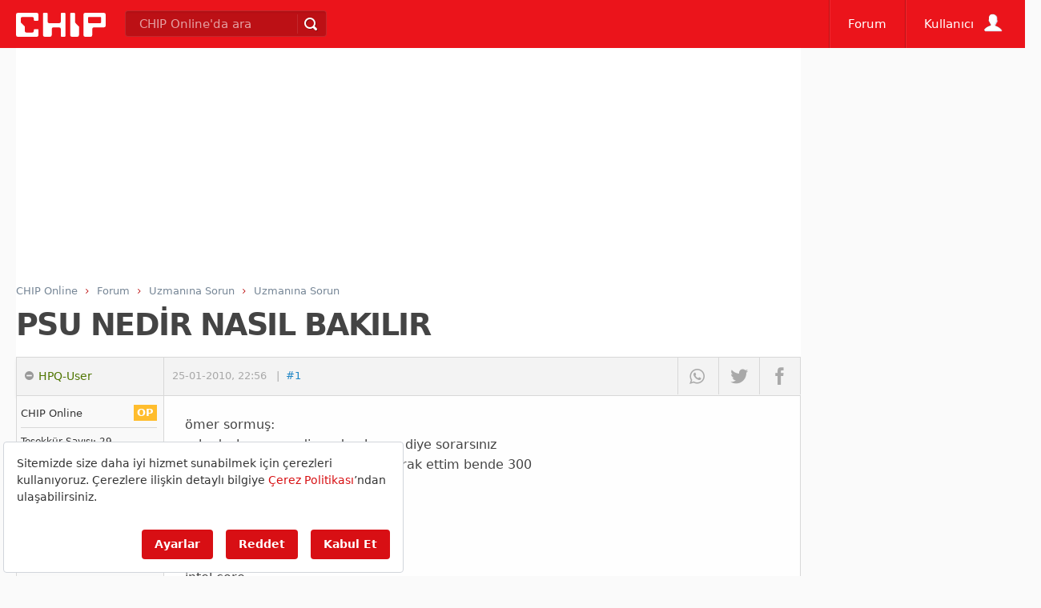

--- FILE ---
content_type: text/html; charset=utf-8
request_url: https://www.google.com/recaptcha/api2/aframe
body_size: 266
content:
<!DOCTYPE HTML><html><head><meta http-equiv="content-type" content="text/html; charset=UTF-8"></head><body><script nonce="p1gTlJjsnj_bWHIe0hWxUw">/** Anti-fraud and anti-abuse applications only. See google.com/recaptcha */ try{var clients={'sodar':'https://pagead2.googlesyndication.com/pagead/sodar?'};window.addEventListener("message",function(a){try{if(a.source===window.parent){var b=JSON.parse(a.data);var c=clients[b['id']];if(c){var d=document.createElement('img');d.src=c+b['params']+'&rc='+(localStorage.getItem("rc::a")?sessionStorage.getItem("rc::b"):"");window.document.body.appendChild(d);sessionStorage.setItem("rc::e",parseInt(sessionStorage.getItem("rc::e")||0)+1);localStorage.setItem("rc::h",'1768018669261');}}}catch(b){}});window.parent.postMessage("_grecaptcha_ready", "*");}catch(b){}</script></body></html>

--- FILE ---
content_type: application/javascript; charset=utf-8
request_url: https://fundingchoicesmessages.google.com/f/AGSKWxUGuIPt0UwPjAWSJSw2FhdwmoXRwgLeIhfvmSTS1ZHE1lufyUNs2o1oIASF7UA2Leotk_bhbfnyQ9oT5dJeF1btx7xcGmqntwlO0IeXecXL8uW2eORWJdnPYYM3aEcQ0hT2LKIzdBh_WilSGgILnQ9cA8nROt_eObU6Qy6iMVO-N-cF-qQA1WvhGqOm/_/ad/middle./hitbar_ad_/ads.pl?/300x250b./ads/click_
body_size: -1288
content:
window['bbc53008-945a-4301-ba92-ee4142a6b7e4'] = true;

--- FILE ---
content_type: application/javascript
request_url: https://static.virgul.com/theme/mockups/fallback/chip_tr.js?dts=20463
body_size: 2436
content:
pageFallbackResponse({"siteId":"641c3c36e4b02fda8dfd3c9f","restrictions":["'.*en-iyi-erotik.*'","'.*bahis-.*'","'.*seks-.*'","'.*porno.*'","'.*-sex.*'","'.*dildo.*'","'.*viagra.*'","'.*cialis.*'","'.*coinrothirallc.*'","'.*login.*'","'.*log-in.*'","'.*kayit-ol.*'","'.*giris-yap.*'","'.*kayitol.*'","'.*bildirim.*'","'.*register.*'","'.*/wp-admin/.*'","'.*/wp-login.*'","'.*elementor-preview.*'","'.*parolami-unuttum.*'","'.*taciz-.*'","'.*-dehset.*'","'.*-cinayet-.*'","'.*suikast-.*'","'.*kamasutra.*'","'.*intihar.*'"],"customScript":false,"autoZones":{"fullscreen":"158545","pageskin":"158587"},"zoneSettings":{"visibleCall":"155468","floatingZone":"155467@280@51@m,155468@280@51@m","siteJs":"window.empowerad.settings.yandexMetricaId=100304029;\r\nwindow.addEventListener('scroll',function(){var lnth=document.querySelectorAll('div[data-empower-zone]:not([data-empower-inited])').length;if(lnth>0)empowerad.initDataAttr('empower-ad');});\r\nempowerad.addCssRules({'.empower-sticky-bottom':'z-index:99998!important'});setTimeout(function(){if(document.getElementById('zn158519')!=null)return;noktaad.initDataAttr(noktaad.addDiv(document.querySelector('BODY'), 158519 , 'append',{'class': 'empower-ad','data-empower-disablerefresh':'true'}));},1000);\r\nwindow.empowerPlayerDisplayed=function(){document.getElementById('stickyplayervideoclose').addEventListener('click',function(){document.querySelector('.empower-sticky-bottom .empowerBannerClose').click();empowerad.storage('stcclo',''+(new Date().getTime()+60000*15));empower.ads.remElm(document.querySelector('.empower-sticky-bottom'));});};\r\n\tvar nfs=empowerad.storage('stcclo');\r\n\tif(nfs=='' || parseInt(nfs)<new Date().getTime())\r\n\t\tempowerad.initDataAttr(empowerad.addDiv(document.getElementsByTagName('BODY')[0],155464,'append',{'class':'empower-ad empower-sticky-bottom','data-empower-closebutton':'ut','data-empower-start':'window.empstcystrt'}));\r\n\telse if (!empowerad.isMobile) empowerad.addCssRules({'#tip_text_content':'bottom:0px!important'});\r\nwindow.empstcystrt=function(){\r\n    document.querySelector('.empower-sticky-bottom .empowerBannerClose').addEventListener('click', function () {\r\n        empowerad.storage('stcclo',''+(new Date().getTime()+60000*15));if (!empowerad.isMobile) \r\n\t\tempowerad.addCssRules({'#tip_text_content':'bottom:0px!important'});\r\n    });\r\n};\r\n"},"customScripts":null,"zones":[{"id":155458,"virgulId":"641d80f1e4b02fda8e003e29","dfpCode":"/21728129623,21889168872/web_chip_tr_masthead","dimension":"[970,250],[970,120],[970,90],[970,66],[950,90],[930,180],[750,200],[750,100],[728,90],[728,250],[728,100],[468,60],[414,138],[414,100],[412,137],[412,100],[390,130],[390,100],[375,125],[375,100],[360,120],[360,100],[320,250],[320,100],[320,50],[300,250],[300,200],[300,100],[300,50],[250,250],[234,60],[200,200],[180,150],[125,125],[120,60],[120,240],[88,31],'fluid'","type":"banner","env":1,"focus":1,"categories":["site_geneli"]},{"id":155458,"virgulId":"641d80f1e4b02fda8e003e2b","dfpCode":"/21728129623,21889168872/m_chip_tr_masthead","dimension":"[320,100],[300,100],[320,50],[300,50],[234,60],[120,60],[88,31],'fluid'","type":"banner","env":2,"focus":1,"categories":["site_geneli"]},{"id":155459,"virgulId":"641d859ee4b02fda8e00466e","dfpCode":"/21728129623,21889168872/web_chip_tr_top_banner","dimension":"[970,90],[970,66],[950,90],[728,90],[468,60],[320,50],[300,50],[234,60],[120,60],[88,31],'fluid'","type":"banner","env":1,"focus":1,"categories":["site_geneli"]},{"id":155460,"virgulId":"641d87a6e4b02fda8e004670","dfpCode":"/21728129623,21889168872/web_chip_tr_sidebar_300x250_1","dimension":"[300,250],[300,200],[300,100],[300,50],[250,250],[234,60],[200,200],[180,150],[125,125],[120,60],[120,240],[88,31],'fluid'","type":"banner","env":1,"focus":1,"categories":["site_geneli"]},{"id":155461,"virgulId":"641d880de4b02fda8e004672","dfpCode":"/21728129623,21889168872/web_chip_tr_sidebar_300x250_2","dimension":"[300,250],[300,200],[300,100],[300,50],[250,250],[234,60],[200,200],[180,150],[125,125],[120,60],[120,240],[88,31],'fluid'","type":"banner","env":1,"focus":1,"categories":["site_geneli"]},{"id":155462,"virgulId":"641d884fe4b02fda8e004674","dfpCode":"/21728129623,21889168872/web_chip_tr_sidebar_300x250_3","dimension":"[300,250],[250,250],[200,200],[160,160],[300,100],[300,50],'fluid'","type":"banner","env":1,"focus":1,"categories":["site_geneli"]},{"id":155463,"virgulId":"641d8904e4b02fda8e004676","dfpCode":"/21728129623,21889168872/web_chip_tr_sidebar_300x600","dimension":"[300,600],[300,250],[160,600],[120,600],[120,240],[250,250],[200,200],[160,160],'fluid'","type":"banner","env":1,"focus":1,"categories":["site_geneli"]},{"id":155464,"virgulId":"641d8ad5e4b02fda8e004e9b","dfpCode":"/21728129623,21889168872/web_chip_tr_sticky","dimension":"[970,90],[970,66],[950,90],[750,100],[728,90],[728,100],[468,60],[414,100],[412,100],[390,100],[375,100],[360,100],[320,100],[320,50],[300,100],[300,50],[234,60],[120,60],[88,31],'fluid'","type":"banner","env":1,"focus":1,"categories":["site_geneli"]},{"id":155464,"virgulId":"641d8ad5e4b02fda8e004e9d","dfpCode":"/21728129623,21889168872/m_chip_tr_sticky","dimension":"[320,50],[300,50],[234,60],[120,60],[88,31],'fluid',[320,100],[300,100],[200,50],[100,100]","type":"banner","env":2,"focus":1,"categories":["site_geneli"]},{"id":155465,"virgulId":"641d8e9fe4b02fda8e0056d5","dfpCode":"https://pubads.g.doubleclick.net/gampad/ads?iu=/21728129623,21889168872/web_chip_tr_preroll&description_url=http%3A%2F%2Fchip.com.tr&env=vp&impl=s&correlator=[timestamp]&tfcd=0&npa=0&gdfp_req=1&output=vast&sz=640x360&unviewed_position_start=1&vpmute=1&plcmt=2","dimension":"640,360","type":"preroll","env":1,"focus":0,"categories":["site_geneli"]},{"id":155465,"virgulId":"641d8e9fe4b02fda8e0056d7","dfpCode":"https://pubads.g.doubleclick.net/gampad/ads?iu=/21728129623,21889168872/m_chip_tr_preroll&description_url=http%3A%2F%2Fchip.com.tr&env=vp&impl=s&correlator=[timestamp]&tfcd=0&npa=0&gdfp_req=1&output=vast&sz=640x360&unviewed_position_start=1&vpmute=1&plcmt=2","dimension":"640,360","type":"preroll","env":2,"focus":0,"categories":["site_geneli"]},{"id":155466,"virgulId":"641d9291e4b02fda8e005705","dfpCode":"/21728129623,21889168872/web_chip_tr_footer","dimension":"[970,280],[970,250],[970,120],[970,90],[970,66],[950,90],[930,180],[750,200],[750,100],[728,90],[728,280],[728,250],[728,100],[468,60],[414,138],[414,100],[412,137],[412,100],[400,280],[390,130],[390,100],[375,125],[375,100],[360,120],[360,100],[336,280],[320,250],[320,100],[320,50],[300,250],[300,200],[300,100],[300,50],[250,250],[234,60],[200,200],[180,150],[125,125],[120,60],[120,240],[88,31],'fluid'","type":"banner","env":1,"focus":1,"categories":["site_geneli"]},{"id":155467,"virgulId":"641d9d16e4b02fda8e006f8a","dfpCode":"/21728129623,21889168872/web_chip_tr_icerik_banner_1","dimension":"[468,60],'fluid',[615,100],[615,150],[300,250],[336,280],[728,90],[728,250],[320,50],[320,100]","type":"banner","env":1,"focus":1,"categories":["site_geneli"]},{"id":155467,"virgulId":"641d9d16e4b02fda8e006f8c","dfpCode":"/21728129623,21889168872/m_chip_tr_icerik_banner_1","dimension":"[336,280],[320,250],[320,100],[320,50],[300,250],[300,200],[300,100],[300,50],[250,250],[234,60],[200,200],[180,150],[125,125],[120,60],[120,240],[88,31],'fluid'","type":"banner","env":2,"focus":1,"categories":["site_geneli"]},{"id":155468,"virgulId":"641d9d8be4b02fda8e006f8e","dfpCode":"/21728129623,21889168872/web_chip_tr_icerik_banner_2","dimension":"'fluid',[728,90],[728,280],[728,250],[728,100],[468,60],[414,138],[414,100],[412,137],[412,100],[400,280],[390,130],[390,100],[375,125],[375,100],[360,120],[360,100],[336,280],[320,250],[320,100],[320,50],[300,250],[300,200],[300,100],[300,50],[250,250],[234,60],[200,200],[180,150],[125,125],[120,60],[120,240],[88,31]","type":"banner","env":1,"focus":1,"categories":["site_geneli"]},{"id":155468,"virgulId":"641d9d8be4b02fda8e006f90","dfpCode":"/21728129623,21889168872/m_chip_tr_icerik_banner_2","dimension":"[336,280],[320,250],[320,100],[320,50],[300,250],[300,200],[300,100],[300,50],[250,250],[234,60],[200,200],[180,150],[125,125],[120,60],[120,240],[88,31],[160,160],'fluid'","type":"banner","env":2,"focus":1,"categories":["site_geneli"]},{"id":155469,"virgulId":"641d9e07e4b02fda8e006f94","dfpCode":"/21728129623,21889168872/web_chip_tr_icerik_banner_3","dimension":"'fluid',[728,90],[728,280],[728,250],[728,100],[468,60],[414,138],[414,100],[412,137],[412,100],[400,280],[390,130],[390,100],[375,125],[375,100],[360,120],[360,100],[336,280],[320,250],[320,100],[320,50],[300,250],[300,200],[300,100],[300,50],[250,250],[234,60],[200,200],[180,150],[125,125],[120,60],[120,240],[88,31]","type":"banner","env":1,"focus":1,"categories":["site_geneli"]},{"id":155469,"virgulId":"641d9e07e4b02fda8e006f96","dfpCode":"/21728129623,21889168872/m_chip_tr_icerik_banner_3","dimension":"[336,280],[320,250],[320,100],[320,50],[300,250],[300,200],[300,100],[300,50],[250,250],[234,60],[200,200],[180,150],[125,125],[120,60],[120,240],[88,31],[160,160],'fluid'","type":"banner","env":2,"focus":1,"categories":["site_geneli"]},{"id":155531,"virgulId":"64219d8be4b01865f8f00eab","dfpCode":"/21728129623,21889168872/web_chip_tr_page_interstitial","dimension":"[300,250],[250,250],[200,200],[160,160],[300,100],[300,50],'fluid'","type":"mobile_splash","env":1,"focus":1,"categories":["site_geneli"]},{"id":155531,"virgulId":"64219d8be4b01865f8f00ead","dfpCode":"/21728129623,21889168872/m_chip_tr_page_interstitial","dimension":"[300,250],[250,250],[200,200],[160,160],[300,100],[300,50],'fluid'","type":"mobile_splash","env":2,"focus":1,"categories":["site_geneli"]},{"id":155467,"virgulId":"6426fbc3e4b064925908d526","dfpCode":"/21728129623,21889168872/web_chip_tr_icerik_banner_1","dimension":"'fluid',[615,100],[615,150],[468,60],[414,138],[414,100],[412,137],[412,100],[400,280],[390,130],[390,100],[375,125],[375,100],[360,120],[360,100],[336,280],[320,250],[320,100],[320,50],[300,250],[300,200],[300,100],[300,50],[250,250],[234,60],[200,200],[180,150],[125,125],[120,60],[120,240],[88,31]","type":"banner","env":1,"focus":1,"categories":["site_geneli"]},{"id":158441,"virgulId":"642ae4fde4b07a5fbd044ba2","dfpCode":"/21728129623,21889168872/web_chip_tr_galeri_arasi","dimension":"[970,250],[728,90],[728,250],[468,60],[300,250],[250,250],[200,200],'fluid'","type":"banner","env":1,"focus":1,"categories":["site_geneli"]},{"id":158441,"virgulId":"642ae4fde4b07a5fbd044ba4","dfpCode":"/21728129623,21889168872/m_chip_tr_galeri_arasi","dimension":"[336,280],[300,250],[250,250],[200,200],[160,160],'fluid',[320,100],[320,50],[300,100],[300,50],[320,250]","type":"banner","env":2,"focus":1,"categories":["site_geneli"]},{"id":158445,"virgulId":"642c2856e4b0207a181d9a2b","dfpCode":"https://pubads.g.doubleclick.net/gampad/ads?iu=/21728129623,21889168872/web_chip_tr_midroll&description_url=http%3A%2F%2Fchip.com.tr&env=vp&impl=s&correlator=[timestamp]&tfcd=0&npa=0&gdfp_req=1&output=vast&sz=640x360&unviewed_position_start=1&vpmute=1&plcmt=2","dimension":"640,360","type":"preroll","env":1,"focus":0,"categories":["site_geneli"]},{"id":158446,"virgulId":"642c289be4b0207a181d9a2f","dfpCode":"https://pubads.g.doubleclick.net/gampad/ads?iu=/21728129623,21889168872/web_chip_tr_postroll&description_url=http%3A%2F%2Fchip.com.tr&env=vp&impl=s&correlator=[timestamp]&tfcd=0&npa=0&gdfp_req=1&output=vast&sz=640x360&unviewed_position_start=1&vpmute=1&plcmt=2","dimension":"640,360","type":"preroll","env":1,"focus":0,"categories":["site_geneli"]},{"id":155468,"virgulId":"642c3277e4b0207a181daf31","dfpCode":"/21728129623,21889168872/web_chip_tr_icerik_banner_2","dimension":"'fluid',[615,100],[615,150],[468,60],[414,138],[414,100],[412,137],[412,100],[400,280],[390,130],[390,100],[375,125],[375,100],[360,120],[360,100],[336,280],[320,250],[320,100],[320,50],[300,250],[300,200],[300,100],[300,50],[250,250],[234,60],[200,200],[180,150],[125,125],[120,60],[120,240],[88,31]","type":"banner","env":1,"focus":1,"categories":["site_geneli"]},{"id":155469,"virgulId":"642c331fe4b0207a181daf35","dfpCode":"/21728129623,21889168872/web_chip_tr_icerik_banner_3","dimension":"'fluid',[615,100],[615,150],[468,60],[414,138],[414,100],[412,137],[412,100],[400,280],[390,130],[390,100],[375,125],[375,100],[360,120],[360,100],[336,280],[320,250],[320,100],[320,50],[300,250],[300,200],[300,100],[300,50],[250,250],[234,60],[200,200],[180,150],[125,125],[120,60],[120,240],[88,31]","type":"banner","env":1,"focus":1,"categories":["site_geneli"]}]})